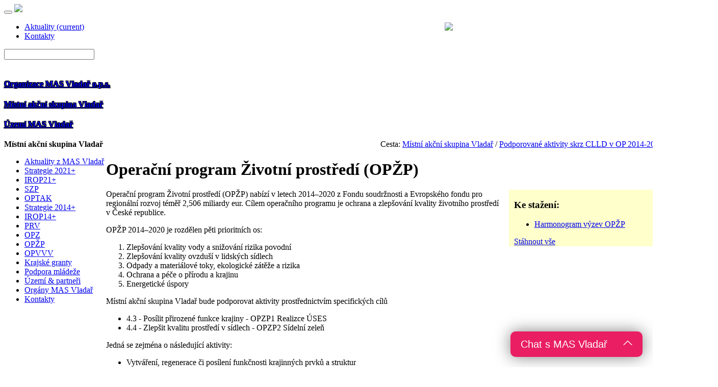

--- FILE ---
content_type: text/html; charset=UTF-8
request_url: https://www.vladar.cz/index.php/mas-2014-2020/soubory/clanky/clanek_00723/operacni-program-zivotni-prostredi-opzp-vypis-text-56.html
body_size: 5647
content:
 <!DOCTYPE html>
<html>
  <head>
    <meta charset="utf-8">
    <meta http-equiv="X-UA-Compatible" content="IE=edge">
    <meta name="viewport" content="width=device-width, initial-scale=1">
<title>Operační program Životní prostředí (OPŽP) - Vladar.CZ</title>
<meta http-equiv="Content-Language" content="cs">
<meta name="description" content="Operační program Životní prostředí (OPŽP) - ">
<meta name="keywords" content="Operační program Životní prostředí (OPŽP), ">
<link rel="alternate" type="application/rss+xml" title="MAS Vladař" href="https://www.vladar.cz/rssfeed.php" />
<link href="favicon.ico" rel="shortcut icon" type="image/vnd.microsoft.icon" />    <!-- Bootstrap -->
    <link href="bootstrap-3.3.6/css/bootstrap.min.css" rel="stylesheet">
    
    <!--Custom styling-->
    <link rel="stylesheet" href="CSS/main.css">
    
    <!--[if lt IE 9]>
      <script src="https://oss.maxcdn.com/html5shiv/3.7.2/html5shiv.min.js"></script>
      <script src="https://oss.maxcdn.com/respond/1.4.2/respond.min.js"></script>
    <![endif]-->

    <link href="allinone_carousel.css" rel="stylesheet" type="text/css">

<style>

#bannerBg{
	background:url(preview_images/responsive/opportuneResponsive.jpg) center top no-repeat;
}
#containingDiv {
 width:1400px;margin:0 auto; padding:140px 0 0 0;
}
#bottomText {
	width:100%; font:18px 'Lato', sans-serif; color:#333333; border-top:1px solid #cccccc; padding:10px 0 0 0; margin-top:100px; text-align:center;
}

@media screen and (min-width:1200px){
#bannerBg{
	background:url(preview_images/responsive/opportuneResponsive.jpg) center top no-repeat;
}
#containingDiv {
	width:1400px;margin:0 auto; padding: 0px;
}
#bottomText {
	width:100%; font:18px 'Lato', sans-serif; color:#333333; border-top:1px solid #cccccc; padding:10px 0 0 0; margin-top:100px; text-align:center;
}
}

@media screen and (max-width:767px){
#bannerBg {
	background:url(preview_images/responsive/opportuneResponsive767.jpg) center top no-repeat;
}
#containingDiv {
 width:100%;margin:0 auto;padding:60px 0 0 0;
}
#bottomText {
	width:100%;font:14px 'Lato', sans-serif; color:#333333; border-top:1px solid #cccccc; padding:10px 0 0 0; margin-top:50px; text-align:center;
}
}

</style>


<script src="https://ajax.googleapis.com/ajax/libs/jquery/1.9.0/jquery.min.js"></script>
<script src="sss/sss.min.js"></script>
<link rel="stylesheet" href="sss/sss.css" type="text/css" media="all">


  </head>
  <body>
  
<div id="fb-root"></div>
<script>(function(d, s, id) {
  var js, fjs = d.getElementsByTagName(s)[0];
  if (d.getElementById(id)) return;
  js = d.createElement(s); js.id = id;
  js.src = "//connect.facebook.net/cs_CZ/sdk.js#xfbml=1&version=v2.8&appId=687080188073780";
  fjs.parentNode.insertBefore(js, fjs);
}(document, 'script', 'facebook-jssdk'));</script>  

    <nav class="navbar navbar-default navbar-static-top">
      <div class="container vertical-center">
        <!-- Brand and toggle get grouped for better mobile display -->
        <div class="navbar-header">
          <button type="button" class="navbar-toggle collapsed" data-toggle="collapse" data-target="#bs-example-navbar-collapse-1" aria-expanded="false">
            <span class="sr-only"></span>
            <span class="icon-bar"></span>
            <span class="icon-bar"></span>
            <span class="icon-bar"></span>
          </button>
          <a class="navbar-brand position" href="index.php"><img class="LogoSize" src="Pictures/Logo/logo.png"></a>
        </div><!-- end navbar-header -->
        
        <div class="collapse navbar-collapse" id="bs-example-navbar-collapse-1">
          <img src="img/optp.jpg" style="float: right; width: 400px;">
          <ul class="nav navbar-nav">
            <li><a href="clanky.php">Aktuality <span class="sr-only">(current)</span></a></li>
            <li><a href="kontakty.html">Kontakty</a></li>
          </ul>  
            
          <form action="search.php" class="navbar-form navbar-center" role="search" mthod="get">

            <div class="form-group">
                <div class="icon-addon addon-md">
                    <input type="text" class="form-control inputSize" id="search" name="search">
                    <label for="search" class="glyphicon glyphicon-search" rel="tooltip" title="search"></label>
                    
                </div>
            </div>
          </form>
          
          
        </div><!-- end navbar-collapse -->
      </div><!-- end container-fluid -->
    </nav>
        




<div style="margin: auto; background: white; width: 1300px;">
<div id="containingDiv">

<!--
            <div id="allinone_carousel_charming">
            	<div class="myloader"></div>

                <ul class="allinone_carousel_list">

                    <li>
                      <a style="position: absolute;bottom: 0px;right: 0;left: 0;text-align: center;color: red;font-size: 260%;text-decoration: none;" href="#">Krajina MAS Vladař</a>
                      <img src="img/11.jpg" alt="" /></li>
                    <li>
                      <a style="position: absolute;bottom: 0px;right: 0;left: 0;text-align: center;color: red;font-size: 260%;text-decoration: none;" href="#">Komunitně vedený místní rozvoj</a>
                      <img src="img/12.jpg" alt="" /></li>
                    <li>
                      <a style="position: absolute;bottom: 0px;right: 0;left: 0;text-align: center;color: red;font-size: 260%;text-decoration: none;" href="#">Podpora podnikatelů na venkově</a>
                      <img src="img/13.jpg" alt="" /></li>
                    <li>
                      <a style="position: absolute;bottom: 0px;right: 0;left: 0;text-align: center;color: red;font-size: 260%;text-decoration: none;" href="#">Podpora podnikatelů na venkově</a>
                      <img src="img/13.jpg" alt="" /></li>



                </ul>

           </div>
-->
<img src="img/14.jpg" alt=""  style="width: 1300px;" />

</div>


    <div class="wrap group" id="ChooseContent">
        <section style="height: auto;">
          <a href="mas-vladar-o-p-s-vypis-text-1.html"><h4 style="text-shadow: -1px -1px 0 #000,  1px -1px 0 #000,-1px 1px 0 #000,1px 1px 0 #000;">Organizace MAS Vladař o.p.s.</h4></a>
          <a href=""></a></section>

        <section style="height: auto;">
          <a href="mistni-akcni-skupina-vladar-vypis-text-10.html"><h4 style="text-shadow: -1px -1px 0 #000,  1px -1px 0 #000,-1px 1px 0 #000,1px 1px 0 #000;">Místní akční skupina Vladař</h4></a>        </section>

        <section style="height: auto;">
          <a href="uzemi-mas-vladar-vypis-text-25.html"><h4 style="text-shadow: -1px -1px 0 #000,  1px -1px 0 #000,-1px 1px 0 #000,1px 1px 0 #000;">Území MAS Vladař</h4></a>
        </section>
    </div>
<div class="container"><div class="leftmenu" style="width: 200px; float: left;"><strong>Místní akční skupina Vladař</strong><ul><li><a href="clanky.php?kat=3">Aktuality z MAS Vladař</a><li><a href="strategie-komunitne-vedeneho-mistniho-rozvoje-mas-vladar-2021-2027-vypis-text-185.html">Strategie 2021+</a><li><a href="integrovany-regionalni-operacni-program-irop-2021-vypis-text-184.html">IROP21+</a><li><a href="spolecna-zemedelska-politika-szp-2021-vypis-text-208.html">SZP</a><li><a href="operacni-program-technologie-a-aplikace-pro-konkurenceschopnost-optak-vypis-text-187.html">OPTAK</a><li><a href="strategie-komunitne-vedeneho-mistniho-rozvoje-mas-vladar-vypis-text-22.html">Strategie 2014+</a><li><a href="integrovany-operacni-program-vypis-text-14.html">IROP14+</a><li><a href="program-rozvoje-venkova-vypis-text-19.html">PRV</a><li><a href="operacni-program-zamestnanost-vypis-text-20.html">OPZ</a><li><a href="operacni-program-zivotni-prostredi-opzp-vypis-text-56.html">OPŽP</a><li><a href="animace-skol-a-skolskych-zarizeni-v-op-vvv-vypis-text-26.html">OPVVV</a><li><a href="krajske-programy-podpory-sclld-mas-vladar-vypis-text-95.html">Krajské granty</a><li><a href="podpora-mladeze-na-uzemi-mas-vladar-vypis-text-165.html">Podpora mládeže</a><li><a href="uzemi-a-partneri-mistni-akcni-skupiny-vladar-vypis-text-21.html">Území & partneři</a><li><a href="http://www.vladar.cz/organy-mas-vladar-vypis-text-43.html">Orgány MAS Vladař</a><li><a href="kontakty.html">Kontakty</a></ul></div><div style="margin-left: 200px;"><div><div style="text-align: right;">Cesta: <a href="mistni-akcni-skupina-vladar-vypis-text-10.html">Místní akční skupina Vladař</a> / <a href="podporovane-aktivity-skrz-clld-v-op-2014-2020-vypis-text-13.html">Podporované aktivity skrz CLLD v OP 2014-2020</a> / </div><h1>Operační program Životní prostředí (OPŽP)</h1><div style="float:right; width: 300px; margin-left: 10px; padding-left: 10px; background-color: #FFFFCC;"><h3>Ke stažení:</h3><ul><li><a href="./soubory/texty/text_00056/365_harmonogram-vyzev-op-C5-BDp-2019.pdf">Harmonogram výzev OPŽP</a></p></li></ul><a href="download.php?id=56&act=alltx">Stáhnout vše</a></div><div><p>Operační program Životní prostředí (OPŽP) nabízí v letech 2014&ndash;2020 z Fondu soudržnosti a Evropského fondu pro regionální rozvoj téměř 2,506 miliardy eur. Cílem operačního programu je ochrana a zlepšování kvality životního prostředí v České republice.</p>

<p>OPŽP 2014&ndash;2020 je rozdělen pěti prioritních os:</p>

<ol>
	<li>Zlepšování kvality vody a snižování rizika povodní</li>
	<li>Zlepšování kvality ovzduší v lidských sídlech</li>
	<li>Odpady a materiálové toky, ekologické zátěže a rizika</li>
	<li>Ochrana a péče o přírodu a krajinu</li>
	<li>Energetické úspory</li>
</ol>

<p>Místní akční skupina Vladař bude podporovat aktivity prostřednictvím specifických cílů</p>

<ul>
	<li>4.3 - Posílit přirozené funkce krajiny - OPZP1&nbsp;Realizce ÚSES&nbsp;</li>
	<li>4.4 - Zlepšit kvalitu prostředí v sídlech - OPZP2&nbsp;Sídelní zeleň</li>
</ul>

<p>Jedná se zejména o následující aktivity:</p>

<ul>
	<li>Vytváření, regenerace či posílení funkčnosti krajinných prvků a struktur</li>
	<li>Revitalizace funkčních ploch a prvků sídelní zeleně</li>
</ul>

<h2>Vyhlášené výzvy:</h2>

<ul>
	<li><a href="http://www.vladar.cz/1-vyzva-mas-vladar-opzp-realizace-sidelni-zelene-vypis-text-72.html">1. Výzva MAS Vladař - OPŽP - Realizace sídelní zeleně</a>&nbsp;(příjem žádostí 15.3 - 30.9.2019)</li>
	<li><a href="http://www.vladar.cz/2-vyzva-mas-vladar-opzp-realizace-uses-vypis-text-73.html">2. Výzva MAS Vladař - OPŽP - Realizace ÚSES</a>&nbsp;(příjem žádostí 15.3 - 30.9.2019)</li>
	<li>žádosti podávejte přes systém <a href="https://mseu.mssf.cz/">ISKP - MS2014+</a></li>
</ul>
</div><h3>Aktuality k tématu Operační program Životní prostředí (OPŽP):</h3><div id="newsbox"><ul><li><a href="informace-pro-obce-o-zmenach-v-ramci-opzp-v-novem-programovem-obdobi-vypis-clanek-439.html"><img src="images/clanky/439.jpg" alt="Informace pro obce o změnách v rámci OPŽP v novém programovém období"></a><h3><a href="informace-pro-obce-o-zmenach-v-ramci-opzp-v-novem-programovem-obdobi-vypis-clanek-439.html">Informace pro obce o změnách v rámci OPŽP v novém programovém období</a></h3><p>27.11.2020: Celková alokace programu bude pravděpodobně 61 mld. Kč, z toho je 10,6 mld. Kč (17 %) z Evropského fondu pro regionální rozvoj a 50,4 mld. Kč (83 %) z Fondu soudržnosti. .. <a href="informace-pro-obce-o-zmenach-v-ramci-opzp-v-novem-programovem-obdobi-vypis-clanek-439.html">Celý článek</a></p></li><li><h3><a href="aktualizace-vyzev-opzp-mas-vladar-prodlouzeni-prijmu-zadosti-do-30-9-2019-vypis-clanek-275.html">Aktualizace výzev OPŽP MAS Vladař - prodloužení příjmu žádostí do 30.9.2019</a></h3><p>17.6.2019: MAS Vladař prodlužuje termín pro podání žádostí o podporu ve výzvě 1. Výzva MAS Vladař - OPŽP - Realizace sídelní zeleně a 2. Výzva MAS Vladař - OPŽP - Realizace ÚSES do 30.9.2019 (bylo do 17.6.2019). .. <a href="aktualizace-vyzev-opzp-mas-vladar-prodlouzeni-prijmu-zadosti-do-30-9-2019-vypis-clanek-275.html">Celý článek</a></p></li><li><a href="pozvanka-na-seminare-pro-zadatele-ve-vyzvach-opzp-vypis-clanek-253.html"><img src="images/clanky/253.jpg" alt="Pozvánka na semináře  pro žadatele ve výzvách OPŽP"></a><h3><a href="pozvanka-na-seminare-pro-zadatele-ve-vyzvach-opzp-vypis-clanek-253.html">Pozvánka na semináře  pro žadatele ve výzvách OPŽP</a></h3><p>17.4.2019: Zveme všechny zájemce o podporu z 1. a 2. výzvy OPŽP MAS Vladař na semináře pro žadatele konané 2.5.2019. .. <a href="pozvanka-na-seminare-pro-zadatele-ve-vyzvach-opzp-vypis-clanek-253.html">Celý článek</a></p></li><li><a href="schvalena-zadost-o-zmenu-strategie-pridani-programoveho-ramce-opzp-vypis-clanek-228.html"><img src="images/clanky/logo_OPZP.jpg" alt="Schválena žádost o změnu strategie - přidání programového rámce OPŽP"></a><h3><a href="schvalena-zadost-o-zmenu-strategie-pridani-programoveho-ramce-opzp-vypis-clanek-228.html">Schválena žádost o změnu strategie - přidání programového rámce OPŽP</a></h3><p>19.2.2019: Dnešním dnem byla oficiálně potvrzena řídícím orgánem žádost MAS Vladař o rozšíření programovývh rámců strategie komunitně vedeného místního rozvoje o Operační program životního prostředí. Prakticky pro území znamená, že MAS může vyhlásit výzvy z tohoto OP, v našem případě s dotací minimálně 10 mil. Kč na opatření realizace a revitalizace ÚSES a sídelní zeleň. MAS Vladař plánuje vyhlásit výzvy na tato opatření již příští týden! .. <a href="schvalena-zadost-o-zmenu-strategie-pridani-programoveho-ramce-opzp-vypis-clanek-228.html">Celý článek</a></p></li></ul></div><div class="text-center"><ul class='pagination'><li><a href='/index.php/mas-2014-2020/soubory/clanky/clanek_00723/operacni-program-zivotni-prostredi-opzp-vypis-text-56.html?page=1'>1</a></ul></div><p>Stránky v této kategorii: <a href="1-vyzva-mas-vladar-opzp-realizace-sidelni-zelene-vypis-text-72.html">1. Výzva MAS Vladař - OPŽP - Realizace sídelní zeleně</a>, <a href="2-vyzva-mas-vladar-opzp-realizace-uses-vypis-text-73.html">2. Výzva MAS Vladař - OPŽP - Realizace ÚSES </a></p></div><!-- end container --></div><!-- end container -->   <!-
    ...............
    Kontakty a informace
    ...............
    --> 
      
    <div id="pre-footer">
      <div style="width: 1000px; margin: 10px auto 0px auto; text-shadow: -1px -1px 0 #fff,  1px -1px 0 #fff,-1px 1px 0 #fff,1px 1px 0 #fff;">
<table border="0" cellpadding="1" cellspacing="1" style="height:109px; width:1235px; background: transparent;">
	<tbody>
		<tr>
			<td>
			<p>MAS Vladař o.p.s.<br />
			Kancelář: Masarykovo nám. 22, Podbořany<br />
			IČ: 264 04 818</p>
			</td>
			<td>
			<p>Email: <a href="mailto:vladar@vladar.cz">vladar@vladar.cz</a><br />
			Tel.: <a href="+420 353 399 708"> +420 353 399 708</a><br />
			Datová schránka: bifdk2j</p>
			</td>
			<td><a href="https://www.facebook.com/mas.vladar/">Facebook</a><br />
			Mapa stránek<br />
			<a href="http://www.vladar.cz/rssfeed.php">RSS</a></td>
		</tr>
	</tbody>
</table>

<p>&nbsp;</p>


      </div><!-- end container -->
    </div><!-- end pre-footer -->

    <footer>
        <p>&copy; MAS Vladař 2016</p>
    </footer>
    <script src="//code.jquery.com/jquery-latest.min.js"></script>


    <script src="https://ajax.googleapis.com/ajax/libs/jquery/1.11.3/jquery.min.js"></script>
    <script src="bootstrap-3.3.6/js/bootstrap.min.js"></script>

    <script src="https://ajax.googleapis.com/ajax/libs/jqueryui/1.9.2/jquery-ui.min.js"></script>
    <script src="js/jquery.ui.touch-punch.min.js" type="text/javascript"></script>
    <script src="js/allinone_carousel.js" type="text/javascript"></script>
    
	<script>
		jQuery(function() {

			jQuery('#allinone_carousel_charming').allinone_carousel({
				skin: 'charming',
				width: 1300,
				height: 300,
				responsive:true,
				autoPlay: 60,
				resizeImages:true,
				autoHideBottomNav:false,
				showElementTitle:false,
				verticalAdjustment:0,
				showPreviewThumbs:false,
				//easing:'easeOutBounce',
				numberOfVisibleItems:10,
				nextPrevMarginTop:23,
				playMovieMarginTop:0,
				bottomNavMarginBottom:-10
			});


		});
	</script>
<script> 
    window.intergramId = "150392698";
    window.intergramCustomizations = {
        titleClosed: 'Chat s MAS Vladař',
        titleOpen: 'Neváhejte se ptát',
        introMessage: 'Dobrý den, ptejte se nás, rádi Vám poradíme',
        autoResponse: 'A message that is sent immediately after the user sends its first message',
        autoNoResponse: 'A message that is sent one minute after the user sends its first message ' +
                        'and no response was received',
        mainColor: "#E91E63", // Can be any css supported color 'red', 'rgb(255,87,34)', etc
        alwaysUseFloatingButton: false // Use the mobile floating button also on large screens
    };
</script>
<script id="intergram" type="text/javascript" src="https://www.intergram.xyz/js/widget.js"></script>
<!-- Global site tag (gtag.js) - Google Analytics -->
<script async src="https://www.googletagmanager.com/gtag/js?id=UA-111938775-1"></script>
<script>
  window.dataLayer = window.dataLayer || [];
  function gtag(){dataLayer.push(arguments);}
  gtag('js', new Date());

  gtag('config', 'UA-111938775-1');
</script>

  </body>
</html>

--- FILE ---
content_type: text/html; charset=UTF-8
request_url: https://www.vladar.cz/index.php/mas-2014-2020/soubory/clanky/clanek_00723/sss/sss.css
body_size: 7404
content:
 <!DOCTYPE html>
<html>
  <head>
    <meta charset="utf-8">
    <meta http-equiv="X-UA-Compatible" content="IE=edge">
    <meta name="viewport" content="width=device-width, initial-scale=1">
<title>Úvodní stránka MAS Vladař o.p.s. - Vladar.CZ</title>
<meta http-equiv="Content-Language" content="cs">
<meta name="description" content="Úvodní stránka MAS Vladař o.p.s. - ">
<meta name="keywords" content="Úvodní stránka MAS Vladař o.p.s., ">
<link rel="alternate" type="application/rss+xml" title="MAS Vladař" href="https://www.vladar.cz/rssfeed.php" />
  <meta property="og:title" content="Úvodní stránka MAS Vladař o.p.s." />
          <meta property="og:type" content="website" />
          <meta property="og:url" content="http://www.vladar.cz" />
          <meta property="og:image" content="http://www.vladar.cz/Pictures/Logo/logo.png" /><link href="favicon.ico" rel="shortcut icon" type="image/vnd.microsoft.icon" />    <!-- Bootstrap -->
    <link href="bootstrap-3.3.6/css/bootstrap.min.css" rel="stylesheet">
    
    <!--Custom styling-->
    <link rel="stylesheet" href="CSS/main.css">
    
    <!--[if lt IE 9]>
      <script src="https://oss.maxcdn.com/html5shiv/3.7.2/html5shiv.min.js"></script>
      <script src="https://oss.maxcdn.com/respond/1.4.2/respond.min.js"></script>
    <![endif]-->

    <link href="allinone_carousel.css" rel="stylesheet" type="text/css">

<style>

#bannerBg{
	background:url(preview_images/responsive/opportuneResponsive.jpg) center top no-repeat;
}
#containingDiv {
 width:1400px;margin:0 auto; padding:140px 0 0 0;
}
#bottomText {
	width:100%; font:18px 'Lato', sans-serif; color:#333333; border-top:1px solid #cccccc; padding:10px 0 0 0; margin-top:100px; text-align:center;
}

@media screen and (min-width:1200px){
#bannerBg{
	background:url(preview_images/responsive/opportuneResponsive.jpg) center top no-repeat;
}
#containingDiv {
	width:1400px;margin:0 auto; padding: 0px;
}
#bottomText {
	width:100%; font:18px 'Lato', sans-serif; color:#333333; border-top:1px solid #cccccc; padding:10px 0 0 0; margin-top:100px; text-align:center;
}
}

@media screen and (max-width:767px){
#bannerBg {
	background:url(preview_images/responsive/opportuneResponsive767.jpg) center top no-repeat;
}
#containingDiv {
 width:100%;margin:0 auto;padding:60px 0 0 0;
}
#bottomText {
	width:100%;font:14px 'Lato', sans-serif; color:#333333; border-top:1px solid #cccccc; padding:10px 0 0 0; margin-top:50px; text-align:center;
}
}

</style>


<script src="https://ajax.googleapis.com/ajax/libs/jquery/1.9.0/jquery.min.js"></script>
<script src="sss/sss.min.js"></script>
<link rel="stylesheet" href="sss/sss.css" type="text/css" media="all">


  </head>
  <body>
  
<div id="fb-root"></div>
<script>(function(d, s, id) {
  var js, fjs = d.getElementsByTagName(s)[0];
  if (d.getElementById(id)) return;
  js = d.createElement(s); js.id = id;
  js.src = "//connect.facebook.net/cs_CZ/sdk.js#xfbml=1&version=v2.8&appId=687080188073780";
  fjs.parentNode.insertBefore(js, fjs);
}(document, 'script', 'facebook-jssdk'));</script>  

    <nav class="navbar navbar-default navbar-static-top">
      <div class="container vertical-center">
        <!-- Brand and toggle get grouped for better mobile display -->
        <div class="navbar-header">
          <button type="button" class="navbar-toggle collapsed" data-toggle="collapse" data-target="#bs-example-navbar-collapse-1" aria-expanded="false">
            <span class="sr-only"></span>
            <span class="icon-bar"></span>
            <span class="icon-bar"></span>
            <span class="icon-bar"></span>
          </button>
          <a class="navbar-brand position" href="index.php"><img class="LogoSize" src="Pictures/Logo/logo.png"></a>
        </div><!-- end navbar-header -->
        
        <div class="collapse navbar-collapse" id="bs-example-navbar-collapse-1">
          <img src="img/optp.jpg" style="float: right; width: 400px;">
          <ul class="nav navbar-nav">
            <li><a href="clanky.php">Aktuality <span class="sr-only">(current)</span></a></li>
            <li><a href="kontakty.html">Kontakty</a></li>
          </ul>  
            
          <form action="search.php" class="navbar-form navbar-center" role="search" mthod="get">

            <div class="form-group">
                <div class="icon-addon addon-md">
                    <input type="text" class="form-control inputSize" id="search" name="search">
                    <label for="search" class="glyphicon glyphicon-search" rel="tooltip" title="search"></label>
                    
                </div>
            </div>
          </form>
          
          
        </div><!-- end navbar-collapse -->
      </div><!-- end container-fluid -->
    </nav>
        




<div style="margin: auto; background: white; width: 1300px;">
<div id="containingDiv">

<!--
            <div id="allinone_carousel_charming">
            	<div class="myloader"></div>

                <ul class="allinone_carousel_list">

                    <li>
                      <a style="position: absolute;bottom: 0px;right: 0;left: 0;text-align: center;color: red;font-size: 260%;text-decoration: none;" href="#">Krajina MAS Vladař</a>
                      <img src="img/11.jpg" alt="" /></li>
                    <li>
                      <a style="position: absolute;bottom: 0px;right: 0;left: 0;text-align: center;color: red;font-size: 260%;text-decoration: none;" href="#">Komunitně vedený místní rozvoj</a>
                      <img src="img/12.jpg" alt="" /></li>
                    <li>
                      <a style="position: absolute;bottom: 0px;right: 0;left: 0;text-align: center;color: red;font-size: 260%;text-decoration: none;" href="#">Podpora podnikatelů na venkově</a>
                      <img src="img/13.jpg" alt="" /></li>
                    <li>
                      <a style="position: absolute;bottom: 0px;right: 0;left: 0;text-align: center;color: red;font-size: 260%;text-decoration: none;" href="#">Podpora podnikatelů na venkově</a>
                      <img src="img/13.jpg" alt="" /></li>



                </ul>

           </div>
-->
<img src="img/11.jpg" alt=""  style="width: 1300px;" />

</div>


    <div class="wrap group" id="ChooseContent">
        <section>
          <a href="mas-vladar-o-p-s-vypis-text-1.html"><h4 style="text-shadow: -1px -1px 0 #000,  1px -1px 0 #000,-1px 1px 0 #000,1px 1px 0 #000;">Organizace MAS Vladař o.p.s.</h4></a>
          <a href=""></a>
            <div id="mesto">
              <div class="centerContent">
                <ul>
                  <li><a href="projekty-vypis-text-2.html">Projekty</a></li>
                  <li><a href="sluzby-poskytovane-mas-vladar-o-p-s-vypis-text-24.html">Poskytované služby</a></li>
                  <li><a href="organy-a-dokumenenty-mas-vladar-o-p-s-vypis-text-23.html">O organizaci</li>
                </ul>
              </div><!-- end centerContent -->
            </div><!-- end mesto -->
           <a class="more" href="mas-vladar-o-p-s-vypis-text-1.html">zobrazit více</a>
        </section>

        <section>
          <a href="mistni-akcni-skupina-vladar-vypis-text-10.html"><h4 style="text-shadow: -1px -1px 0 #000,  1px -1px 0 #000,-1px 1px 0 #000,1px 1px 0 #000;">Místní akční skupina Vladař</h4></a>
          <div id="radnice">
            <div class="centerContent">
              <ul>
                <li><a href="uzemi-a-partneri-mistni-akcni-skupiny-vladar-vypis-text-21.html">Území & partneři</a></li>
                <li><a href="podporovane-aktivity-skrz-clld-v-op-2014-2020-vypis-text-13.html">Dotace & podpora</a></li>
                <li><a href="kontakty.html">Kontakty</a></li>
              </ul>
            </div><!-- end centerContent -->
          </div><!-- end radnice -->
          <a class="more" href="mistni-akcni-skupina-vladar-vypis-text-10.html">zobrazit více</a>        </section>

        <section>
          <a href="uzemi-mas-vladar-vypis-text-25.html"><h4 style="text-shadow: -1px -1px 0 #000,  1px -1px 0 #000,-1px 1px 0 #000,1px 1px 0 #000;">Území MAS Vladař</h4></a>
          <div id="rozvoj">
            <div class="centerContent">
              <ul>
                <li><a href="firmy-a-organizace-na-uzemi-mas-vladar-vypis-text-35.html">Firmy, organizace, kontakty</a></li>
                <li><a href="zajimavosti-z-uzemi-mas-vladar-vypis-text-34.html">Zajímavosti z území</a></li>
                <li><a href="udalosti-v-uzemi-mas-vladar-vypis-text-33.html">Události v území</a></li>
              </ul>
            </div><!-- end centerContent -->
          </div><!-- end rozvoj -->
          <a class="more" href="vladar-uzemi.html">zobrazit více</a>
        </section>
    </div>
<div class="container"><div class="container cbody" style="width: 100%;"><div style="width: 250px; float: right;"><div style="border-radius: 15px 50px; background: #73AD21; padding: 20px; text-align: center;"><a href="https://docs.google.com/forms/d/e/1FAIpQLScnltHUVMzIpWVU4OVUFMhYwnUXdG_VbKzGQDLYpXWWZP8ZWA/viewform" style="color: white; font-weight: bold;">Zajímají Vás možnosti dotací na Energetické úspory domů a bytů? Nechte nám kontakt, ozveme se Vám!<br><img src="img/saveenergycontactform.png" alt="Kontaktní formulář - úspora energií MAS Vladař"></a></div><div style="margin-top: 10px; text-align: center;"><a href="https://www.vladar.cz/nova-zelena-usporam-light-vypis-text-186.html"><img src="https://www.vladar.cz/soubory/nzulight_200px.jpg" alt="Nová zelená úsporám Light - MAS Vladař"></a></div><h2><a href="index.php?vyzvy=1">Výzvy MAS Vladař:</h2><ul><li><a href="https://www.vladar.cz/16-vyzva-mas-vladar-irop-2-verejna-prostranstvi-ii-vypis-text-248.html">16. výzva MAS Vladař - IROP 2 Veřejná prostranství - II.</a> (do 18.1.2026)<li><a href="https://www.vladar.cz/17-vyzva-mas-vladar-irop-6-kultura-pamatky-a-muzea-iii-vypis-text-250.html">17. výzva MAS Vladař - IROP 6 Kultura - Památky a muzea - III.</a> (do 25.1.2026)</ul><h2><a href="projekt.php">Projekty podpořené MAS Vladař:</a></h2><ul style="List-style-type: none; padding: 0px; text-align: center;"><li><a href="projekt.php?id=393"><img src="soubory/projekty/projekt_00393/t_924_priloha_1429829904_6_dsc08262_1.jpg" style="margin-bottom: 10px;" alt="projekt podpořený MAS Vladař"></a><li><a href="projekt.php?id=441"><img src="soubory/projekty/projekt_00441/t_1492_snimek-obrazovky-2025-04-07-095821.jpg" style="margin-bottom: 10px;" alt="projekt podpořený MAS Vladař"></a></ul><p style="text-align: right;"><a href="projekt.php">.. a spousta dalších v katalogu podpořených projektů</a></p><h2><strong>Odkazy na důležité stránky MAS Vladař</strong></h2>

<p><strong>MAP2 Podbořansko-Žatecko</strong></p>

<p><a href="https://www.vzdelavani-zatecko.cz"><img alt="MAP2 Podbořansko Žatecko" src="img/MAP2-vzdelavani.png" /></a></p>

<p>Najdete nás na Facebooku:</p>

<div>
<blockquote><a href="https://www.facebook.com/mas.vladar">Místní akční skupina Vladař</a></blockquote>
</div>

<p><strong>Činnost MAS Vladař o.p.s. podporují</strong></p>

<p><a href="http://www.dotaceeu.cz/cs/Microsites/IROP"><img alt="" src="soubory/logo_hp_irop.png" /></a></p>

<p><a href="http://www.kr-ustecky.cz"><img alt="" src="soubory/logo_hp_uk.png" /></a></p>

<p><a href="http://www.kr-karlovarsky.cz"><img alt="" src="soubory/logo_hp_kvk.jpg" /></a></p>

<p><strong>Partneři MAS Vladař</strong></p>

<p><a href="http://www.nsmascr.cz/"><img alt="" src="soubory/logo_hp_nsmascr.png" /></a></p>

<p><a href="http://www.nsmascr.cz/"><img alt="" src="soubory/logo_hp_dp.jpg" /></a></p>
</div><a href="clanky.php"><h4>Aktuality</h4><div id="newsbox"><ul><li><a href="ukoncen-prijem-projektovych-zameru-vyzva-c-15-mas-vladar-vypis-clanek-974.html"><img src="images/clanky/974.jpg" alt="UKONČEN PŘÍJEM projektových záměrů - výzva č. 15. MAS Vladař"></a><h3><a href="ukoncen-prijem-projektovych-zameru-vyzva-c-15-mas-vladar-vypis-clanek-974.html">UKONČEN PŘÍJEM projektových záměrů - výzva č. 15. MAS Vladař</a></h3><p>6.1.2026: Dne 4. 1. 2026 v 23:59 hodin byl ukončen příjem projektových záměrů do výzvy MAS Vladař - 15. výzva MAS Vladař - IROP 1 Doprava - III. .. <a href="ukoncen-prijem-projektovych-zameru-vyzva-c-15-mas-vladar-vypis-clanek-974.html">Celý článek</a></p></li><li><a href="vyber-projektu-doporucenych-k-financovani-14-vyzva-mas-vladar-irop-7-vypis-clanek-973.html"><img src="images/clanky/973.jpg" alt="VÝBĚR projektů doporučených k financování - 14. výzva MAS Vladař IROP 7"></a><h3><a href="vyber-projektu-doporucenych-k-financovani-14-vyzva-mas-vladar-irop-7-vypis-clanek-973.html">VÝBĚR projektů doporučených k financování - 14. výzva MAS Vladař IROP 7</a></h3><p>29.12.2025: Dne 18. 12. 2025 se konalo jednání Rozhodovací komise MAS Vladař, kde byl sestaven seznam vybraných projektů doporučených k financování. .. <a href="vyber-projektu-doporucenych-k-financovani-14-vyzva-mas-vladar-irop-7-vypis-clanek-973.html">Celý článek</a></p></li><li><a href="prehled-podanych-zadosti-v-2-vyzve-sp-szp-mas-vladar-vypis-clanek-972.html"><img src="images/clanky/972.jpg" alt="Přehled podaných žádostí v 2. Výzvě SP SZP MAS Vladař"></a><h3><a href="prehled-podanych-zadosti-v-2-vyzve-sp-szp-mas-vladar-vypis-clanek-972.html">Přehled podaných žádostí v 2. Výzvě SP SZP MAS Vladař</a></h3><p>19.12.2025: V pondělí 15.12.2025 ve 23:59 byl ukončen příjem žádostí, celkem bylo zaregistrováno 70 žádostí. Na výzvu bylo vyhlášeno 22 646 817,00 Kč, požadavky žadatelů tuto částku převyšují o 6 166 217,00 Kč. .. <a href="prehled-podanych-zadosti-v-2-vyzve-sp-szp-mas-vladar-vypis-clanek-972.html">Celý článek</a></p></li><li><a href="informace-ze-seminare-pro-zadatele-17-vyzvy-mas-vladar-irop-vypis-clanek-971.html"><img src="images/clanky/971.jpg" alt="Informace ze semináře pro žadatele 17. výzvy MAS Vladař IROP"></a><h3><a href="informace-ze-seminare-pro-zadatele-17-vyzvy-mas-vladar-irop-vypis-clanek-971.html">Informace ze semináře pro žadatele 17. výzvy MAS Vladař IROP</a></h3><p>19.12.2025: Dne 11. 12. 2025 se konal seminář pro žadatele k 17. výzvě IROP 6 Památky .. <a href="informace-ze-seminare-pro-zadatele-17-vyzvy-mas-vladar-irop-vypis-clanek-971.html">Celý článek</a></p></li><li><a href="informace-ze-seminare-pro-zadatele-15-a-16-vyzvy-mas-vladar-irop-vypis-clanek-970.html"><img src="images/clanky/970.jpg" alt="Informace ze semináře pro žadatele 15. a 16. výzvy MAS Vladař IROP"></a><h3><a href="informace-ze-seminare-pro-zadatele-15-a-16-vyzvy-mas-vladar-irop-vypis-clanek-970.html">Informace ze semináře pro žadatele 15. a 16. výzvy MAS Vladař IROP</a></h3><p>10.12.2025: Dne 9. 12. 2025 se konal seminář pro žadatele k 15. výzvě IROP 1 Doprava a k 16. výzvě IROP 2 Veřejná prostranství .. <a href="informace-ze-seminare-pro-zadatele-15-a-16-vyzvy-mas-vladar-irop-vypis-clanek-970.html">Celý článek</a></p></li><li><a href="ukonceno-vecne-hodnoceni-projektovych-zameru-14-vyzva-irop-mas-vladar-seznam-doporucenych-projektovych-zameru-vypis-clanek-969.html"><img src="images/clanky/969.jpg" alt="UKONČENO věcné hodnocení projektových záměrů - 14. výzva IROP MAS Vladař, SEZNAM doporučených projektových záměrů"></a><h3><a href="ukonceno-vecne-hodnoceni-projektovych-zameru-14-vyzva-irop-mas-vladar-seznam-doporucenych-projektovych-zameru-vypis-clanek-969.html">UKONČENO věcné hodnocení projektových záměrů - 14. výzva IROP MAS Vladař, SEZNAM doporučených projektových záměrů</a></h3><p>8.12.2025: Dne 25. 11. 2025 proběhlo hodnotící jednání Výběrové komise MAS Vladař, kdy výstupem bylo sestavení seznamu projektových záměrů doporučených k financování, které  byly úspěšně vyhodnoceny v součinnosti se 14. výzvou MAS Vladař. .. <a href="ukonceno-vecne-hodnoceni-projektovych-zameru-14-vyzva-irop-mas-vladar-seznam-doporucenych-projektovych-zameru-vypis-clanek-969.html">Celý článek</a></p></li><li><a href="pozvanka-na-seminar-pro-zadatele-k-17-vyzve-irop-6-pamatky-a-muzea-vypis-clanek-968.html"><img src="images/clanky/968.jpg" alt="Pozvánka na SEMINÁŘ pro žadatele k 17. výzvě IROP 6 Památky a muzea"></a><h3><a href="pozvanka-na-seminar-pro-zadatele-k-17-vyzve-irop-6-pamatky-a-muzea-vypis-clanek-968.html">Pozvánka na SEMINÁŘ pro žadatele k 17. výzvě IROP 6 Památky a muzea</a></h3><p>1.12.2025: 11. 12. 2025 od 10.00 hodin, Vás zveme na seminář pro žadatele, který se bude konat v prostorách kanceláře MAS Vladař v Podbořanech. .. <a href="pozvanka-na-seminar-pro-zadatele-k-17-vyzve-irop-6-pamatky-a-muzea-vypis-clanek-968.html">Celý článek</a></p></li><li><a href="pozvanka-na-seminare-pro-zadatele-k-15-vyzve-irop-1-doprava-a-16-vyzve-irop-2-verejna-prostranstvi-vypis-clanek-967.html"><img src="images/clanky/967.jpg" alt="Pozvánka na SEMINÁŘE pro žadatele k 15. výzvě IROP 1 Doprava a 16. výzvě IROP 2 Veřejná prostranství"></a><h3><a href="pozvanka-na-seminare-pro-zadatele-k-15-vyzve-irop-1-doprava-a-16-vyzve-irop-2-verejna-prostranstvi-vypis-clanek-967.html">Pozvánka na SEMINÁŘE pro žadatele k 15. výzvě IROP 1 Doprava a 16. výzvě IROP 2 Veřejná prostranství</a></h3><p>1.12.2025: 9. 12. 2025 od 09.00 hodin, Vás zveme na semináře pro žadatele, které se budou konat v prostorách kanceláře MAS Vladař v Podbořanech. .. <a href="pozvanka-na-seminare-pro-zadatele-k-15-vyzve-irop-1-doprava-a-16-vyzve-irop-2-verejna-prostranstvi-vypis-clanek-967.html">Celý článek</a></p></li><li><a href="pozvanka-na-seminar-2-vyzva-sp-szp-vypis-clanek-965.html"><img src="images/clanky/965.jpg" alt="Pozvánka na seminář - 2. výzva SP SZP"></a><h3><a href="pozvanka-na-seminar-2-vyzva-sp-szp-vypis-clanek-965.html">Pozvánka na seminář - 2. výzva SP SZP</a></h3><p>24.11.2025: Zveme Vás na seminář pro žadatele 2. Vývy SP SZP- LEADER 2023-2027

Kdy 3. 12. 2025

Kde 10:00 v kanceláři MAS Vladař ,Masarykovo nám. 22, 441 01 Podbořany (1. patro) .. <a href="pozvanka-na-seminar-2-vyzva-sp-szp-vypis-clanek-965.html">Celý článek</a></p></li><li><a href="vyhlaseni-2-vyzvy-sp-szp-vypis-clanek-964.html"><img src="images/clanky/964.jpg" alt="Vyhlášení 2. Výzvy SP SZP"></a><h3><a href="vyhlaseni-2-vyzvy-sp-szp-vypis-clanek-964.html">Vyhlášení 2. Výzvy SP SZP</a></h3><p>14.11.2025: MAS Vladař o.p.s. vyhlašuje 2. výzvu v rámci Strategického plánu Společné zemědělské politiky na období 2023–2027, Intervence 52.77 – LEADER (dále jen „SP SZP“). .. <a href="vyhlaseni-2-vyzvy-sp-szp-vypis-clanek-964.html">Celý článek</a></p></li><li><a href="ukoncen-proces-hodnoceni-ak-14-vyzva-mas-vladar-irop-7-cestovni-ruch-mas-vladar-vypis-clanek-963.html"><img src="images/clanky/963.jpg" alt="Ukončen proces hodnocení AK 14. výzva MAS Vladař – IROP 7 Cestovní ruch - MAS Vladař"></a><h3><a href="ukoncen-proces-hodnoceni-ak-14-vyzva-mas-vladar-irop-7-cestovni-ruch-mas-vladar-vypis-clanek-963.html">Ukončen proces hodnocení AK 14. výzva MAS Vladař – IROP 7 Cestovní ruch - MAS Vladař</a></h3><p>5.11.2025: Dne 4. 11. 2025 byl úspěšně ukončen proces hodnocení administrativní kontroly, dále jen "AK" u 14. výzvy MAS Vladař, která je zaměřena na podporu aktivity "Veřejná infrastruktura udržitelného cestovního ruchu" v území MAS Vladař .. <a href="ukoncen-proces-hodnoceni-ak-14-vyzva-mas-vladar-irop-7-cestovni-ruch-mas-vladar-vypis-clanek-963.html">Celý článek</a></p></li><li><a href="dotacni-zpravodaj-usteckeho-kraje-rijen-2025-vypis-clanek-956.html"><img src="images/clanky/956.jpg" alt="Dotační zpravodaj Ústeckého kraje Říjen 2025"></a><h3><a href="dotacni-zpravodaj-usteckeho-kraje-rijen-2025-vypis-clanek-956.html">Dotační zpravodaj Ústeckého kraje Říjen 2025</a></h3><p>3.11.2025: Ústecký kraj a RRAÚK vydali pravidelný přehled dotačních příležitostí. .. <a href="dotacni-zpravodaj-usteckeho-kraje-rijen-2025-vypis-clanek-956.html">Celý článek</a></p></li><li><a href="vyhlasujeme-17-vyzvu-mas-vladar-irop-6-kultura-iii-vypis-clanek-955.html"><img src="images/clanky/955.jpg" alt="VYHLAŠUJEME 17. výzvu MAS Vladař - IROP 6 kultura - III."></a><h3><a href="vyhlasujeme-17-vyzvu-mas-vladar-irop-6-kultura-iii-vypis-clanek-955.html">VYHLAŠUJEME 17. výzvu MAS Vladař - IROP 6 kultura - III.</a></h3><p>31.10.2025: 17. výzva MAS Vladař - IROP 6 kultura - III. .. <a href="vyhlasujeme-17-vyzvu-mas-vladar-irop-6-kultura-iii-vypis-clanek-955.html">Celý článek</a></p></li><li><a href="vyhlasujeme-16-vyzvu-mas-vladar-irop-2-verejna-prostranstvi-ii-vypis-clanek-954.html"><img src="images/clanky/954.jpg" alt="VYHLAŠUJEME 16. výzvu MAS Vladař - IROP 2 Veřejná prostranství - II."></a><h3><a href="vyhlasujeme-16-vyzvu-mas-vladar-irop-2-verejna-prostranstvi-ii-vypis-clanek-954.html">VYHLAŠUJEME 16. výzvu MAS Vladař - IROP 2 Veřejná prostranství - II.</a></h3><p>29.10.2025: 16. výzva MAS Vladař - IROP 2 Veřejná prostranství - II. .. <a href="vyhlasujeme-16-vyzvu-mas-vladar-irop-2-verejna-prostranstvi-ii-vypis-clanek-954.html">Celý článek</a></p></li><li><a href="vyhlasujeme-15-vyzvu-mas-vladar-irop-1-doprava-iii-vypis-clanek-953.html"><img src="images/clanky/953.jpg" alt="VYHLAŠUJEME 15. výzvu MAS Vladař - IROP 1 Doprava - III."></a><h3><a href="vyhlasujeme-15-vyzvu-mas-vladar-irop-1-doprava-iii-vypis-clanek-953.html">VYHLAŠUJEME 15. výzvu MAS Vladař - IROP 1 Doprava - III.</a></h3><p>24.10.2025: 15. výzva MAS Vladař - IROP 1 Doprava - III. .. <a href="vyhlasujeme-15-vyzvu-mas-vladar-irop-1-doprava-iii-vypis-clanek-953.html">Celý článek</a></p></li><li><a href="dotacni-zpravodaj-usteckeho-kraje-zari-2025-vypis-clanek-957.html"><img src="images/clanky/957.jpg" alt="Dotační zpravodaj Ústeckého kraje Září 2025"></a><h3><a href="dotacni-zpravodaj-usteckeho-kraje-zari-2025-vypis-clanek-957.html">Dotační zpravodaj Ústeckého kraje Září 2025</a></h3><p>3.10.2025: Ústecký kraj a RRAÚK vydali pravidelný přehled dotačních příležitostí. .. <a href="dotacni-zpravodaj-usteckeho-kraje-zari-2025-vypis-clanek-957.html">Celý článek</a></p></li><li><a href="kreativni-vouchery-pro-verejny-sektor-take-v-usteckem-kraji-vypis-clanek-951.html"><img src="images/clanky/951.jpg" alt="Kreativní vouchery pro veřejný sektor také v Ústeckém kraji"></a><h3><a href="kreativni-vouchery-pro-verejny-sektor-take-v-usteckem-kraji-vypis-clanek-951.html">Kreativní vouchery pro veřejný sektor také v Ústeckém kraji</a></h3><p>24.9.2025: Ústecký kraj obdržel Rozhodnutí o poskytnutí dotace od řídicího orgánu. Příjem žádostí bude zahájen v říjnu 2025. Těšíme se na Vaše projektové záměry a na vzájemnou spolupráci! Zároveň vyzýváme všechny kreativní tvůrce, aby se zaregistrovali do Celostátní galerie kreativců. Zviditelněte svou tvorbu a navazujte kontakty s realizátory projektů v Ústeckém kraji! .. <a href="kreativni-vouchery-pro-verejny-sektor-take-v-usteckem-kraji-vypis-clanek-951.html">Celý článek</a></p></li><li><a href="kreativni-vouchery-pro-verejny-sektor-v-karlovarskem-kraji-vypis-clanek-950.html"><img src="images/clanky/950.jpg" alt="Kreativní vouchery pro veřejný sektor v Karlovarském kraji"></a><h3><a href="kreativni-vouchery-pro-verejny-sektor-v-karlovarskem-kraji-vypis-clanek-950.html">Kreativní vouchery pro veřejný sektor v Karlovarském kraji</a></h3><p>12.9.2025: Karlovarský kraj vyhlašuje dotační program - "Vouchery pro veřejný sektor - Kreativní" v rámci operačního programu "Spravedlivá transformace", který má za účel podpořit veřejný sektor ve využívání služeb z kulturních a kreativních odvětví.  .. <a href="kreativni-vouchery-pro-verejny-sektor-v-karlovarskem-kraji-vypis-clanek-950.html">Celý článek</a></p></li><li><a href="katalog-nejen-socialnich-sluzeb-a-kontaktu-v-uzemi-mas-vladar-a-nejblizsim-okoli-vypis-clanek-949.html"><img src="images/clanky/949.jpg" alt="KATALOG „nejen“ SOCIÁLNÍCH SLUŽEB  A KONTAKTŮ  V ÚZEMÍ MAS VLADAŘ A NEJBLIŽŠÍM OKOLÍ"></a><h3><a href="katalog-nejen-socialnich-sluzeb-a-kontaktu-v-uzemi-mas-vladar-a-nejblizsim-okoli-vypis-clanek-949.html">KATALOG „nejen“ SOCIÁLNÍCH SLUŽEB  A KONTAKTŮ  V ÚZEMÍ MAS VLADAŘ A NEJBLIŽŠÍM OKOLÍ</a></h3><p>10.9.2025: Aktualizace ke dni 10. 9. 2025 - doplnění služby, adiktologická ambulance v Podbořanech .. <a href="katalog-nejen-socialnich-sluzeb-a-kontaktu-v-uzemi-mas-vladar-a-nejblizsim-okoli-vypis-clanek-949.html">Celý článek</a></p></li><li><a href="dotacni-zpravodaj-usteckeho-kraje-srpen-2025-vypis-clanek-958.html"><img src="images/clanky/958.jpg" alt="Dotační zpravodaj Ústeckého kraje Srpen 2025"></a><h3><a href="dotacni-zpravodaj-usteckeho-kraje-srpen-2025-vypis-clanek-958.html">Dotační zpravodaj Ústeckého kraje Srpen 2025</a></h3><p>5.9.2025: Ústecký kraj a RRAÚK vydali pravidelný přehled dotačních příležitostí. .. <a href="dotacni-zpravodaj-usteckeho-kraje-srpen-2025-vypis-clanek-958.html">Celý článek</a></p></li></ul></div></div><!-- end container --></div><!-- end container -->   <!-
    ...............
    Kontakty a informace
    ...............
    --> 
      
    <div id="pre-footer">
      <div style="width: 1000px; margin: 10px auto 0px auto; text-shadow: -1px -1px 0 #fff,  1px -1px 0 #fff,-1px 1px 0 #fff,1px 1px 0 #fff;">
<table border="0" cellpadding="1" cellspacing="1" style="height:109px; width:1235px; background: transparent;">
	<tbody>
		<tr>
			<td>
			<p>MAS Vladař o.p.s.<br />
			Kancelář: Masarykovo nám. 22, Podbořany<br />
			IČ: 264 04 818</p>
			</td>
			<td>
			<p>Email: <a href="mailto:vladar@vladar.cz">vladar@vladar.cz</a><br />
			Tel.: <a href="+420 353 399 708"> +420 353 399 708</a><br />
			Datová schránka: bifdk2j</p>
			</td>
			<td><a href="https://www.facebook.com/mas.vladar/">Facebook</a><br />
			Mapa stránek<br />
			<a href="http://www.vladar.cz/rssfeed.php">RSS</a></td>
		</tr>
	</tbody>
</table>

<p>&nbsp;</p>


      </div><!-- end container -->
    </div><!-- end pre-footer -->

    <footer>
        <p>&copy; MAS Vladař 2016</p>
    </footer>
    <script src="//code.jquery.com/jquery-latest.min.js"></script>


    <script src="https://ajax.googleapis.com/ajax/libs/jquery/1.11.3/jquery.min.js"></script>
    <script src="bootstrap-3.3.6/js/bootstrap.min.js"></script>

    <script src="https://ajax.googleapis.com/ajax/libs/jqueryui/1.9.2/jquery-ui.min.js"></script>
    <script src="js/jquery.ui.touch-punch.min.js" type="text/javascript"></script>
    <script src="js/allinone_carousel.js" type="text/javascript"></script>
    
	<script>
		jQuery(function() {

			jQuery('#allinone_carousel_charming').allinone_carousel({
				skin: 'charming',
				width: 1300,
				height: 300,
				responsive:true,
				autoPlay: 60,
				resizeImages:true,
				autoHideBottomNav:false,
				showElementTitle:false,
				verticalAdjustment:0,
				showPreviewThumbs:false,
				//easing:'easeOutBounce',
				numberOfVisibleItems:10,
				nextPrevMarginTop:23,
				playMovieMarginTop:0,
				bottomNavMarginBottom:-10
			});


		});
	</script>
<script> 
    window.intergramId = "150392698";
    window.intergramCustomizations = {
        titleClosed: 'Chat s MAS Vladař',
        titleOpen: 'Neváhejte se ptát',
        introMessage: 'Dobrý den, ptejte se nás, rádi Vám poradíme',
        autoResponse: 'A message that is sent immediately after the user sends its first message',
        autoNoResponse: 'A message that is sent one minute after the user sends its first message ' +
                        'and no response was received',
        mainColor: "#E91E63", // Can be any css supported color 'red', 'rgb(255,87,34)', etc
        alwaysUseFloatingButton: false // Use the mobile floating button also on large screens
    };
</script>
<script id="intergram" type="text/javascript" src="https://www.intergram.xyz/js/widget.js"></script>
<!-- Global site tag (gtag.js) - Google Analytics -->
<script async src="https://www.googletagmanager.com/gtag/js?id=UA-111938775-1"></script>
<script>
  window.dataLayer = window.dataLayer || [];
  function gtag(){dataLayer.push(arguments);}
  gtag('js', new Date());

  gtag('config', 'UA-111938775-1');
</script>

  </body>
</html>